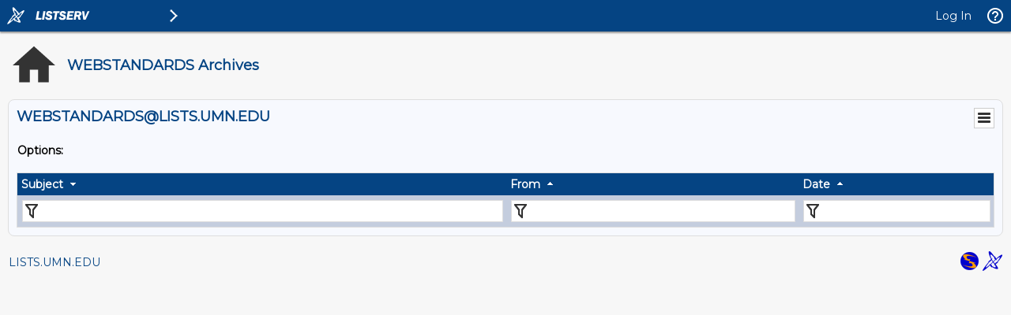

--- FILE ---
content_type: text/html; charset=utf-8
request_url: https://lists.umn.edu/cgi-bin/wa?A1=ind0912&L=WEBSTANDARDS&O=D&D=1&TOC=&S=
body_size: 76063
content:
<!DOCTYPE html>
<html lang="en">
<head>
<meta charset="UTF-8">
<meta http-equiv="X-UA-Compatible" content="IE=edge">
<meta name="viewport" content="width=device-width, initial-scale=1">
<meta name="title" content="LISTSERV - WEBSTANDARDS Archives - LISTS.UMN.EDU">
<meta name="theme-color" content="#054483" />
<title>LISTSERV - WEBSTANDARDS Archives - LISTS.UMN.EDU</title>
<link rel="manifest" href="/cgi-bin/wa?SHOWTPL=MANIFEST&L=WEBSTANDARDS">
<link href="https://fonts.googleapis.com/css?family=Montserrat" rel="stylesheet">
<style type="text/css">

/* LAYOUT COMPONENTS */

body                                           { min-width: 300px; background-color: #F7F7F7; font-family: 'Montserrat', sans-serif; font-size: 14px; color: #000000; text-size-adjust: 100%; -ms-text-size-adjust: 100%; -moz-text-size-adjust: 100%; -webkit-text-size-adjust: 100%; }
#background                                    { width: 100%; height: 100%; position: fixed; top: 0px; left: 0px; background-color: #F7F7F7; z-index: -1; }
#splash                                        { width: 100%; height: 100%; position: fixed; top: 0px; left: 0px; background-color: #F7F7F7; background-image: none; background-size: cover; background-position: right top; background-repeat: no-repeat; opacity: 1.0; z-index: -1; }
#header-wrap                                   { width: 100%; min-width: 320px; position: fixed; top: 0px; left: 0px; z-index: 40; }
#header                                        { margin: 0px; }
#content-wrap                                  { width: 100%; min-width: 300px; height: auto; position: absolute; top: 40px; left: 0px; overflow: visible; z-index: 10; }
#content                                       { margin: 10px; }
#helpscreen-wrap                               { width: 100%; min-width: 300px; height: auto; position: absolute; top: 0px; left: 0px; overflow: visible; z-index: 10; }
#helpscreen                                    { margin: 10px; }
#flexbox-wrap                                  { width: 100%; height: 100%; position: absolute; top: 0px; left: 0px; display: flex; justify-content: center; align-items: center; }
#flexbox                                       { width: 340px; height: auto; padding: 20px; background-color: #FFFFFF; box-shadow: 0px 0px 2px #BBBBBB; }

@media screen and (max-width: 767px) {
body                                           { font-size: 14px; }
}

/* NAVIGATION BAR */

#navbar                                        { width: 100%; min-width: 320px; height: 40px; position: fixed; margin: 0px; padding: 0px; background-color: #054483; box-shadow: 0px 2px 2px #999999; z-index: 50; }
#navbar-left                                   { height: 40px; margin: 0px; padding: 0px; display: table; float: left; }
#navbar-left .logo                             { margin: 0px; padding: 0px; display: table-cell; vertical-align: middle; position: relative; cursor: pointer; }
#navbar-left .listserv                         { margin: 0px; padding: 0px 0px 0px 0px; display: table-cell; vertical-align: middle; position: relative; cursor: pointer; }
#navbar-left .listserv img                     { max-width: 200px; }
#navbar-left .subnav                           { margin: 0px; padding: 0px; display: table-cell; vertical-align: middle; position: relative; cursor: pointer; }
#navbar-left .title                            { margin: 0px; padding: 0px 10px 0px 10px; display: table-cell; vertical-align: middle; position: relative; font-family: 'Montserrat', sans-serif; font-size: 14px; font-weight: bold; color: #FFFFFF; }
#navbar-right                                  { height: 40px; margin: 0px; padding: 0px; display: table; float: right; }
#navbar-right .email                           { margin: 0px; padding: 0px 10px 0px 10px; display: table-cell; vertical-align: middle; position: relative; cursor: pointer; font-family: 'Montserrat', sans-serif; font-size: 14px; color: #FFFFFF; }
#navbar-right .email a                         { color: #FFFFFF; text-decoration: none; }
#navbar-right .toc                             { margin: 0px; padding: 0px 10px 0px 10px; display: table-cell; vertical-align: middle; position: relative; cursor: pointer; font-family: 'Montserrat', sans-serif; font-size: 14px; color: #FFFFFF; }
#navbar-right .toc a                           { color: #FFFFFF; text-decoration: none; }
#navbar-right .toc a:hover                     { text-decoration: underline; }
#navbar-right .help                            { margin: 0px; padding: 0px; display: table-cell; vertical-align: middle; position: relative; cursor: pointer; }
#navbar-right .profile                         { margin: 0px; padding: 0px; display: none; vertical-align: middle; position: relative; cursor: pointer; }

@media screen and (max-width: 767px) {
#navbar-right .email                           { font-size: 14px; display: none; }
#navbar-right .profile                         { display: table-cell; }
}

/* SIDE NAVIGATION */

#subnav-wrap                                   { width: auto; min-width: 240px; height: 100%; position: absolute; top: 0px; left: 0px; margin: 0px; padding: 0px; display: none; background-color: #FFFFFF; box-shadow: 0px 3px 3px #999999; z-index: 30; }
#subnav .spacer                                { width: auto; height: 40px; }
#subnav .category                              { width: 4px; height: 38px; background-color: #054483; float: left; }
#subnav .icon                                  { padding: 8px 12px 8px 6px; float: left; }
#subnav .categoryitem                          { background-color: #EEEEEE; width: auto; height: 38px; overflow: hidden; cursor: pointer; }
#subnav .categoryitem:hover                    { background-color: #EEEEEE; }
#subnav .itemlink                              { font-family: 'Montserrat', sans-serif; font-size: 14px; color: #054483; line-height: 38px; float: left; }
#subnav .itemlink a                            { color: #054483; text-decoration: none; }
#subnav .subicon                               { padding: 8px 12px 8px 10px; float: left; }
#subnav .subitem                               { width: auto; height: 38px; overflow: hidden; cursor: pointer; }
#subnav .subitem:hover                         { background-color: #EEEEEE; }
#subnav .subitemlink                           { font-family: 'Montserrat', sans-serif; font-size: 14px; color: #054483; line-height: 38px; float: left; }
#subnav .subitemlink a                         { color: #054483; text-decoration: none; }
#subnav .border-top                            { border-top: 1px solid #DEDEDE; }
#subnav .border-bottom                         { border-bottom: 1px solid #DEDEDE; }
#subnav #admin-arrow                           { font-family: 'Montserrat', sans-serif; font-size: 24px; color: #054483; line-height: 38px; padding: 0px 10px 0px 10px; float: right; }
#subnav #owner-arrow                           { font-family: 'Montserrat', sans-serif; font-size: 24px; color: #054483; line-height: 38px; padding: 0px 10px 0px 10px; float: right; }
#subnav #maestro-arrow                         { font-family: 'Montserrat', sans-serif; font-size: 24px; color: #054483; line-height: 38px; padding: 0px 10px 0px 10px; float: right; }
#subnav #archive-arrow                         { font-family: 'Montserrat', sans-serif; font-size: 24px; color: #054483; line-height: 38px; padding: 0px 10px 0px 10px; float: right; }

@media screen and (max-width: 767px) {
#subnav .itemlink                              { font-size: 14px; }
#subnav .subitemlink                           { font-size: 14px; }
}

/* PERSONAL PROFILE */

#profile                                       { width: 298px; position: absolute; top: 60px; right: 70px; background-color: #FFFFFF; border: 1px solid #CCCCCC; display: none; }
#profile .arrow                                { width: 17px; height: 9px; position: absolute; top: -9px; right: 40px; background-image: url('/archives/images/material_menu_arrow_17x9.png'); background-repeat: no-repeat; }
#profile .profile                              { width: 100%; margin: 0px; padding: 10px; border-spacing: 2px; }
#profile .loggedin                             { width: 273px; white-space: nowrap; overflow: hidden; text-overflow: ellipsis; }
#profile .entry                                { width: 195px; white-space: nowrap; overflow: hidden; text-overflow: ellipsis; }
.avatar                                        { width: 64px; height: 64px; border: 1px solid #CCCCCC; }

@media screen and (max-width: 767px) {
#profile                                       { width: 298px; right: 10px; }
}

/* BODY COMPONENTS */

#pagetitle                                     { width: 100%; min-width: 300px; clear: both; }
.pagetitle                                     { width: 100%; margin: 10px 0px 10px 0px; padding: 0px; border-spacing: 0px; }
#listselector                                  { width: 100%; min-width: 300px; clear: both; }
.listselector                                  { width: 100%; margin: 0px 0px 20px 0px; padding: 0px; border-spacing: 10px; background-color: #F0F0F0; border: 1px solid #DEDEDE; border-radius: 8px 8px 8px 8px; }
.listaddress                                   { width: 100%; white-space: nowrap; overflow: hidden; text-overflow: ellipsis; }
#status                                        { width: 100%; min-width: 300px; clear: both; }
.status                                        { width: 100%; margin: 10px 5px 20px 5px; padding: 0px; border-spacing: 2px; }
#options                                       { width: 100%; min-width: 300px; clear: both; }
.options                                       { width: 100%; margin: 10px 5px 20px 5px; padding: 0px; border-spacing: 2px; }
.options-compact                               { margin: 10px 5px 20px 5px; padding: 0px; border-spacing: 2px; }
#tabs                                          { width: 100%; min-width: 300px; clear: both; }
.tabs                                          { width: 100%; margin: 0px; padding: 0px; border-spacing: 0px; }
.tabs-active                                   { width: auto; min-width: 140px; margin: 0px 4px 20px 0px; padding: 6px 0px 8px 0px; background-color: #054483; border: 1px solid #DEDEDE; border-radius: 8px 8px 8px 8px; text-align: center; white-space: nowrap; float: left; }
.tabs-active .text                             { margin: 0px; padding: 0px; color: #FFFFFF; }
.tabs-active .text a                           { color: #FFFFFF; text-decoration: none; }
.tabs-inactive                                 { width: auto; min-width: 140px; margin: 0px 4px 20px 0px; padding: 6px 0px 8px 0px; background-color: #FFFFFF; border: 1px solid #DEDEDE; border-radius: 8px 8px 8px 8px; text-align: center; white-space: nowrap; float: left; }
.tabs-inactive .text                           { margin: 0px; padding: 0px; color: #054483; }
.tabs-inactive .text a                         { color: #054483; text-decoration: none; }
#steps                                         { width: 100%; min-width: 300px; clear: both; }
.steps                                         { width: auto; margin: 0px; padding: 0px; border-spacing: 0px; border: 1px solid #DEDEDE }
.steps-active                                  { width: auto; min-width: 95px; margin: 0px; padding: 6px 0px 8px 0px; background-color: #054483; text-align: center; white-space: nowrap; float: left; }
.steps-active .text                            { margin: 0px; padding: 0px; color: #FFFFFF; }
.steps-active .text a                          { color: #FFFFFF; text-decoration: none; }
.steps-active .disabled                        { margin: 0px; padding: 0px; color: #999999; cursor: not-allowed; }
.steps-inactive                                { width: auto; min-width: 95px; margin: 0px; padding: 6px 0px 8px 0px; background-color: #FFFFFF; text-align: center; white-space: nowrap; float: left; }
.steps-inactive .text                          { margin: 0px; padding: 0px; color: #054483; }
.steps-inactive .text a                        { color: #054483; text-decoration: none; }
.steps-inactive .disabled                      { margin: 0px; padding: 0px; color: #999999; cursor: not-allowed; }
#steps-buttons                                 { width: 100%; min-width: 300px; clear: both; }
.steps-buttons                                 { width: 100%; margin: 0px; padding: 0px; border-spacing: 0px; }
#navtrigger                                    { position: relative; float: right; clear: both; z-index: 70; }
.navtrigger                                    { margin: 0px; padding: 0px; border-spacing: 0px; background-color: #FFFFFF; border: 1px solid #CCCCCC; }
#navopts                                       { width: 275px; position: absolute; display: none; background-color: #FFFFFF; border: 1px solid #CCCCCC; overflow: hidden; z-index: 60; }
.navopts                                       { width: 100%; margin: 0px; padding: 10px; border-spacing: 2px; }
#output                                        { width: 100%; min-width: 300px; clear: both; }
.output                                        { width: 100%; margin: 0px; padding: 0px; border-spacing: 0px; background-color: #F7F9FE; border: 1px solid #DEDEDE; border-radius: 8px 8px 8px 8px; }
.output-blank                                  { width: 100%; margin: 0px; padding: 0px; border-spacing: 0px; border: 0px; }
.output-section-full                           { width: 100%; margin: 0px; padding: 10px; border-spacing: 0px; background-color: #FFFFFF; border: 1px solid #DEDEDE; border-radius: 8px 8px 8px 8px; vertical-align: top; }
.output-section-left                           { width: 50%; margin: 0px; padding: 0px; border-spacing: 0px; background-color: #FFFFFF; border: 1px solid #DEDEDE; border-radius: 8px 8px 8px 8px; vertical-align: top; }
.output-section-right                          { width: 50%; margin: 0px; padding: 0px; border-spacing: 0px; background-color: #FFFFFF; border: 1px solid #DEDEDE; border-radius: 8px 8px 8px 8px; vertical-align: top; }
.output-section-content                        { padding: 10px; }
#box                                           { width: 100%; min-width: 300px; clear: both; }
.box                                           { width: 619px; margin: 0px; padding: 0px; border-spacing: 0px; }
.boxinner                                      { width: 100%; margin: 0px; padding: 0px; border-spacing: 0px; }
.boxtop                                        { margin: 0px; padding: 8px; border-spacing: 0px; background-color: #054483; border: 1px solid #DEDEDE; }
.boxback                                       { margin: 0px; padding: 10px; border-spacing: 0px; background-color: #F7F9FE; border-right: 1px solid #DEDEDE; border-left: 1px solid #DEDEDE; border-bottom: 1px solid #DEDEDE; }
#output-help                                   { width: 100%; max-width: 1000px; min-width: 340px; margin-left: auto; margin-right: auto; clear: both; }
.output-help                                   { width: 100%; margin: 0px; padding: 10px; background-color: #FFFFFF;; box-shadow: 0px 0px 2px #BBBBBB; }
#trailer                                       { width: 100%; min-width: 300px; clear: both; }
.trailer                                       { width: 100%; margin: 0px; padding: 0px; border-spacing: 0px; }
#loading                                       { width: 100%; height: 100%; position: fixed; top: 0px; left: 0px; background: #666666; opacity: 0.5; filter: Alpha(Opacity=50); display: none; overflow: auto; z-index: 80; }
#spinner                                       { position: fixed; top: 40%; left: 50%; margin-left: -50px; margin-top: -50px; z-index: 90; }
#listdesc                                      { position: absolute; z-index: 20; }
#selector ul                                   { width: 100%; height: 300px; margin: 0px; padding: 2px; border-spacing: 0px; background-color: #FFFFFF; border: 1px solid #DEDEDE; overflow-y: scroll; text-align: left; }
#selector li                                   { margin: 0px; padding: 1px; background-color: #FFFFFF; cursor: pointer; list-style: none; }

@media screen and (max-width: 991px) {
.output-section-left                           { width: 100%; margin-bottom: 10px; }
.output-section-right                          { width: 100%; }
}

@media screen and (max-width: 767px) {
.listaddress                                   { width: 540px; white-space: nowrap; overflow: hidden; text-overflow: ellipsis; }
}

@media screen and (max-width: 639px) {
.listaddress                                   { width: 380px; white-space: nowrap; overflow: hidden; text-overflow: ellipsis; }
.steps-active                                  { width: 100%; }
.steps-inactive                                { width: 100%; }
.box                                           { width: 100%; }
}

@media screen and (max-width: 479px) {
.listaddress                                   { width: 240px; white-space: nowrap; overflow: hidden; text-overflow: ellipsis; }
.tabs-active                                   { margin: 0px 1px 20px 0px; width: 49%; }
.tabs-inactive                                 { margin: 0px 1px 20px 0px; width: 49%; }
}

/* CONTENT */

a                                              { color: #054483; text-decoration: none; }
a:hover                                        { text-decoration: underline; }
th                                             { font-size: 14px; font-weight: normal; color: #FFFFFF; margin: 0px; text-align: left; }
th a                                           { color: #FFFFFF; text-decoration: none; }
th a:hover                                     { text-decoration: underline; }
h1                                             { font-size: 18px; font-weight: bold; color: #054483; margin: 0px; }
h2                                             { font-size: 18px; font-weight: bold; color: #054483; margin: 0px; }
h3                                             { font-size: 18px; font-weight: bold; color: #054483; margin: 0px; }
h4                                             { font-size: 14px; font-weight: bold; color: #FFFFFF; margin: 0px; }
h4 a                                           { color: #FFFFFF; text-decoration: none; }
h4 a:hover                                     { text-decoration: underline; }
h5                                             { font-size: 14px; font-weight: bold; color: #000000; margin: 0px; }
h6                                             { font-size: 14px; font-weight: bold; color: #000000; margin: 0px; }
tt                                             { font-size: 14px; font-weight: normal; color: #000000; margin: 0px; }
li                                             { color: #000000; list-style: square outside none; }
hr                                             { width: 100%; height: 1px; color: #999999; border-style: dotted; border-color: #999999; border-width: 1px 0px 0px 0px; padding-top: 1px; padding-bottom: 1px; }
pre                                            { font-size: 14px; white-space: pre-wrap; white-space: -moz-pre-wrap !important; white-space: -pre-wrap; white-space: -o-pre-wrap; word-wrap: break-word; _white-space: normal; }
pre.prop                                       { font-family: 'Montserrat', sans-serif; color: #000000; }
pre.prop a                                     { color: #054483; text-decoration: none; }
pre.prop a:hover                               { text-decoration: underline; }
pre.prop a:visited                             { color: #663399; text-decoration: none; }
pre.mono                                       { font-family: 'Courier New', Courier, monospace; color: #000000; }
pre.mono a                                     { color: #054483; text-decoration: none; }
pre.mono a:hover                               { text-decoration: underline; }
pre.mono a:visited                             { color: #663399; text-decoration: none; }
.archive a:visited                             { color: #663399; text-decoration: none; }
.grey                                          { color: #999999; margin: 0px; }
.error, .SPF_red, .SPF_error                   { color: #CC3333; margin: 0px; }
.orange, .SPF_orange                           { color: #FF9933; margin: 0px; }
.green, .SPF_green                             { color: #009900; margin: 0px; }
.message, .SPF_match, .SPF_comment             { color: #3333FF; margin: 0px; }
.highlight                                     { background-color: #FFFF33; }
.subindent                                     { margin-left: 25px; }
.superindent                                   { margin-left: 50px; }
.colorscheme                                   { width: 27px; height: 27px; border: 1px solid #000000; margin: 3px 1px 0px 1px; cursor: pointer; display: inline-block; }
.colorpatch                                    { width: 27px; height: 27px; border: 1px solid #000000; margin: 1px 0px 0px 5px; position: absolute; }
.menupos-right                                 { position: relative; top: -5px; right: -5px; }
.menupos-left                                  { position: relative; top: -5px; left: -5px; }

@media screen and (max-width: 767px) {
h1, h2, h3                                     { font-size: 16px; }
h4, h5, h6, pre                                { font-size: 14px; }
}

/* FORM COMPONENTS */

input, select, textarea                        { font-family: 'Montserrat', sans-serif; font-size: 14px; color: #000000; }
input[readonly]                                { background-color: #EEEEEE; cursor: not-allowed; }
input[type="submit"]                           { min-width: 80px; margin: 2px; padding: 4px 10px 4px 10px; background-color: #FEFEFE; border: 1px solid #DEDEDE; transition: all 0.30s ease-in-out; outline: none; box-sizing: border-box; }
input[type="submit"]:hover                     { background-color: #FAFAFA; box-shadow: 0px 0px 2px 0px #054483; border: 1px solid #054483; }
input[type="submit"]:focus                     { background-color: #FAFAFA; box-shadow: 0px 0px 2px 0px #054483; border: 1px solid #054483; }
input[type="submit"]:disabled                  { background-color: #EEEEEE; border: 1px solid #DEDEDE; cursor: not-allowed; }
#flexbox input[type="submit"]                  { font-family: 'Montserrat', sans-serif; font-size: 14px; background-color: #054483; color: #FFFFFF; font-weight: bold; padding: 7px 15px 7px 15px; border: none; border-radius: 2px; transition: all 0.30s ease-in-out; outline: none; box-sizing: border-box; box-shadow: 0 2px 2px 0 rgba(0,0,0,0.14), 0 1px 5px 0 rgba(0,0,0,0.12), 0 3px 1px -2px rgba(0,0,0,0.2); cursor: pointer; text-transform: uppercase; min-width: 125px; }
#flexbox input[type="submit"]:hover            { font-family: 'Montserrat', sans-serif; font-size: 14px; background-color: #054483; color: #FFFFFF; font-weight: bold; padding: 7px 15px 7px 15px; border: none; border-radius: 2px; transition: all 0.30s ease-in-out; outline: none; box-sizing: border-box; box-shadow: 0 2px 2px 0 rgba(0,0,0,0.14), 0 1px 5px 0 rgba(0,0,0,0.12), 0 3px 1px -2px rgba(0,0,0,0.2); cursor: pointer; text-transform: uppercase; }
#flexbox input[type="submit"]:focus            { font-family: 'Montserrat', sans-serif; font-size: 14px; background-color: #054483; color: #FFFFFF; font-weight: bold; padding: 7px 15px 7px 15px; border: none; border-radius: 2px; transition: all 0.30s ease-in-out; outline: none; box-sizing: border-box; box-shadow: 0 2px 2px 0 rgba(0,0,0,0.14), 0 1px 5px 0 rgba(0,0,0,0.12), 0 3px 1px -2px rgba(0,0,0,0.2); cursor: pointer; text-transform: uppercase; }
#flexbox input[type="submit"]:disabled         { background-color: #CCCCCC; cursor: not-allowed; }
input[type="button"]                           { min-width: 80px; margin: 2px; padding: 4px 10px 4px 10px; background-color: #FEFEFE; border: 1px solid #DEDEDE; transition: all 0.30s ease-in-out; outline: none; box-sizing: border-box; }
input[type="button"]:hover                     { background-color: #FAFAFA; box-shadow: 0px 0px 2px 0px #054483; border: 1px solid #054483; }
input[type="button"]:focus                     { background-color: #FAFAFA; box-shadow: 0px 0px 2px 0px #054483; border: 1px solid #054483; }
input[type="button"]:disabled                  { background-color: #EEEEEE; border: 1px solid #DEDEDE; cursor: not-allowed; }
input[type="checkbox"]                         { background-color: #FFFFFF; border: 1px solid #DEDEDE; padding: 2px 4px 2px 4px; transition: all 0.30s ease-in-out; outline: none; border-box; box-sizing: border-box; }
input[type="checkbox"]:focus                   { box-shadow: 0px 0px 2px 0px #054483; border: 1px solid #054483; }
input[type="radio"]                            { background-color: #FFFFFF; border: 1px solid #DEDEDE; padding: 2px 4px 2px 4px; transition: all 0.30s ease-in-out; outline: none; box-sizing: border-box; }
input[type="radio"]:focus                      { box-shadow: 0px 0px 2px 0px #054483; border: 1px solid #054483; }
input[type="text"]                             { width: 310px; margin: 1px; padding: 4px 4px 4px 4px; background-color: #FFFFFF; border: 1px solid #DEDEDE; transition: all 0.30s ease-in-out; outline: none; box-sizing: border-box; }
input[type="text"]:focus                       { box-shadow: 0px 0px 2px 0px #054483; border: 1px solid #054483; }
input[type="text"]:disabled                    { background-color: #EEEEEE; cursor: not-allowed; }
input[type="text"].listsel                     { width: 100%; }
input[type="text"].profile                     { width: 100%; }
input[type="text"].quarter                     { width: 270px; }
input[type="text"].format                      { width: 220px; }
input[type="text"].t2                          { width: 160px; }
input[type="text"].half                        { width: 152px; }
input[type="text"].t2color                     { width: 125px; }
input[type="text"].period                      { width: 50px; }
input[type="text"].filter                      { width: 100%; background-image: url("/archives/images/material_archive_filter_22x22.png"); background-repeat: no-repeat; background-position: right; padding-right: 25px; }
input[type="text"].user                        { width: 100%; background-image: url("/archives/images/material_archive_user_22x22.png"); background-repeat: no-repeat; background-position: right; padding-right: 25px; }
input[type="text"].items                       { width: 100%; background-image: url("/archives/images/material_archive_items_22x22.png"); background-repeat: no-repeat; background-position: right; padding-right: 25px; }
input[type="text"].search                      { width: 100px; background-image: url("/archives/images/material_archive_search_22x22.png"); background-repeat: no-repeat; background-position: right; padding-right: 25px; }
input[type="text"].lists                       { width: 100px; background-image: url("/archives/images/material_archive_items_22x22.png"); background-repeat: no-repeat; background-position: right; padding-right: 25px; }
input[type="text"].blank                       { background-color: #FFFFFF; background-image: none; padding-right: 25px; }
input[type="password"]                         { width: 310px; margin: 1px; padding: 4px 4px 4px 4px; background-color: #FFFFFF; border: 1px solid #DEDEDE; transition: all 0.30s ease-in-out; outline: none; box-sizing: border-box; }
input[type="password"]:focus                   { box-shadow: 0px 0px 2px 0px #054483; border: 1px solid #054483; }
input[type="password"]:disabled                { background-color: #EEEEEE; cursor: not-allowed; }
input[type="file"]                             { width: 310px; margin: 1px; padding: 4px 4px 4px 4px; background-color: #FFFFFF; border: 1px solid #DEDEDE; transition: all 0.30s ease-in-out; outline: none; box-sizing: border-box; }
input[type="file"]:focus                       { box-shadow: 0px 0px 2px 0px #054483; border: 1px solid #054483; }
input[type="file"]:disabled                    { background-color: #EEEEEE; cursor: not-allowed; }
input[type="file"].profile                     { width: 100%; }
input[type="search"]                           { width: 100%; margin: 1px; padding: 4px 4px 4px 4px; background-color: #FFFFFF; border: 1px solid #DEDEDE; transition: all 0.30s ease-in-out; outline: none; box-sizing: border-box; }
input[type="search"]:focus                     { box-shadow: 0px 0px 2px 0px #054483; border: 1px solid #054483; }
input[type="search"]:disabled                  { background-color: #EEEEEE; cursor: not-allowed; }
select                                         { width: 310px; margin: 1px; padding: 3px 4px 3px 4px; background-color: #FFFFFF; border: 1px solid #DEDEDE; transition: all 0.30s ease-in-out; outline: none; box-sizing: border-box; }
select:focus                                   { box-shadow: 0px 0px 2px 0px #054483; border: 1px solid #054483; }
select:disabled                                { background-color: #EEEEEE; cursor: not-allowed; }
select.listsel                                 { width: 100%; }
select.profile                                 { width: 100%; }
select.period                                  { width: 200px; }
select.shortperiod                             { width: 105px; }
select.format                                  { width: 220px; }
select.t2                                      { width: 160px; }
select.lists                                   { width: 100px; }
select.opt                                     { width: 50px; }
select.opts                                    { width: 75px; }
textarea                                       { width: 100%; margin: 0px; padding: 4px 4px 4px 4px; background-color: #FFFFFF; border: 1px solid #DEDEDE; transition: all 0.30s ease-in-out; outline: none; box-sizing: border-box; }
textarea:focus                                 { box-shadow: 0px 0px 2px 0px #054483; border: 1px solid #054483; }
textarea:disabled                              { background-color: #EEEEEE; cursor: not-allowed; }
textarea.short                                 { width: 310px; }
iframe                                         { width: 100%; height: auto; margin: 0px; padding: 0px; border: 1px solid #DEDEDE; background-color: #FFFFFF; display: block; }
::-webkit-scrollbar                            { height: 15px; width: 15px; }
::-webkit-scrollbar-track                      { background-color: #F1F1F1; }
::-webkit-scrollbar-thumb                      { background-color: #C1C1C1; }

@media screen and (max-width: 767px) {
input, select, textarea                        { font-size: 14px }
}

@media screen and (max-width: 359px) {
input[type="text"]                             { width: 260px; }
input[type="text"].quarter                     { width: 225px; }
input[type="text"].format                      { width: 185px; }
input[type="text"].half                        { width: 127px; }
input[type="password"]                         { width: 260px; }
input[type="file"]                             { width: 260px; }
select                                         { width: 260px; }
select.format                                  { width: 185px; }
textarea.short                                 { width: 260px; }
}

/* TABLES AND REPORTS */

#table-wrap                                    { width: 100%; min-width: 100%; height: auto; margin: 0px; padding: 0px; overflow-x: scroll; }
#canvas-wrap                                   { width: 100%; height: 500px; margin: 0px; padding: 20px 0px 20px 0px; background-color: #FFFFFF; }
#canvas                                        { width: 100%; height: 500px; margin: 0px; padding: 0px; background-color: #FFFFFF; }
.chartjs-hidden-iframe                         { background-color: transparent; }
tr.emphasizedcell                              { margin: 0px; padding: 5px; border-spacing: 0px; background-color: #054483; }
th.emphasizedcell                              { margin: 0px; padding: 5px; border-spacing: 0px; background-color: #054483; color: #FFFFFF; }
td.emphasizedcell                              { margin: 0px; padding: 5px; border-spacing: 0px; background-color: #054483; color: #FFFFFF; }
.normalgroup                                   { margin: 0px; padding: 5px; border-spacing: 0px; background-color: #FFFFFF; }
.emphasizedgroup                               { margin: 0px; padding: 5px; border-spacing: 0px; background-color: #F7F9FE; }
.headergroup                                   { margin: 0px; padding: 5px; border-spacing: 0px; background-color: #C4CDDE; }
.nogroup                                       { margin: 0px; padding: 5px; border-spacing: 0px; }
.listgroup                                     { margin: 0px; padding: 2px 5px 2px 0px; border-spacing: 0px; }
.tablesorter th                                { margin: 0px; padding: 5px; border-spacing: 0px; background-color: #054483; }
.tablesorter thead td                          { margin: 0px; padding: 5px; border-spacing: 0px; background-color: #054483; }
.tablesorter .header                           { background-image: url('/archives/images/material_menu_sort_both_17x11.png'); background-repeat: no-repeat; background-position: center right; cursor: pointer; padding-right: 25px; }
.tablesorter .tablesorter-header               { background-image: url('/archives/images/material_menu_sort_both_17x11.png'); background-repeat: no-repeat; background-position: center right; cursor: pointer; padding-right: 25px; }
.tablesorter thead .headerSortUp               { background-image: url('/archives/images/material_menu_sort_up_17x11.png'); }
.tablesorter thead .tablesorter-headerAsc      { background-image: url('/archives/images/material_menu_sort_up_17x11.png'); }
.tablesorter thead .tablesorter-headerSortUp   { background-image: url('/archives/images/material_menu_sort_up_17x11.png'); }
.tablesorter thead .headerSortDown             { background-image: url('/archives/images/material_menu_sort_down_17x11.png'); }
.tablesorter thead .tablesorter-headerDesc     { background-image: url('/archives/images/material_menu_sort_down_17x11.png'); }
.tablesorter thead .tablesorter-headerSortDown { background-image: url('/archives/images/material_menu_sort_down_17x11.png'); }
.tablesorter thead .sorter-false               { background-image: none !important; cursor: auto !important; }
.tablesorter tr.odd>td                         { margin: 0px; padding: 5px; border-spacing: 0px; background-color: #FFFFFF; }
.tablesorter tr.even>td                        { margin: 0px; padding: 5px; border-spacing: 0px; background-color: #F7F9FE; }
.tablesorter .tablesorter-filter-row td        { margin: 0px; padding: 5px; border-spacing: 0px; background-color: #C4CDDE; }
.tablesorter input.tablesorter-filter          { width: 100%; background-image: url("/archives/images/material_archive_filter_22x22.png"); background-repeat: no-repeat; background-position: left; padding-left: 25px; }
.tablesorter .filtered                         { display: none; }

@media screen and (max-width: 767px) {
.tablesorter .tablesorter-filter-row td        { display: block; }
}

/* PRINTING */

@media print {
body                                           { -webkit-print-color-adjust: exact; }
#background                                    { background-color: #FFFFFF !important; }
#header-wrap                                   { display: none !important; }
#subnav-wrap                                   { display: none !important; }
#content-wrap                                  { width: 100% !important; top: 1px !important; left: 1px !important; }
#navbar                                        { display: none !important; }
#profile                                       { display: none !important; }
#navopts                                       { display: none !important; }
#listdesc                                      { display: none !important; }
#trailer                                       { display: none !important; }
.noprint                                       { display: none !important; }
}

/* MISCELLANEOUS HELPERS */

.nowrap{white-space:nowrap}.forcewrap{width:260px;min-width:100%;overflow-wrap:break-word;word-wrap:break-word;-ms-word-break:break-word;word-break:break-word}.noselect{-webkit-touch-callout:none;-webkit-user-select:none;-khtml-user-select:none;-moz-user-select:none;-ms-user-select:none;user-select:none;-webkit-tap-highlight-color:transparent}.pointer{cursor:pointer}.not-allowed{cursor:not-allowed}.left{text-align:left}.center{text-align:center}.right{text-align:right}.top{vertical-align:top}.middle{vertical-align:middle}.bottom{vertical-align:bottom}.table-center{margin-left:auto;margin-right:auto}.border{border:1px solid #DEDEDE}.border-top{border-top:1px solid #DEDEDE}.border-right{border-right:1px solid #DEDEDE}.border-bottom{border-bottom:1px solid #DEDEDE}.border-left{border-left:1px solid #DEDEDE}.line-height{line-height:22px}.nopadding{margin:0;padding:0;border-spacing:0}.pad-content{width:100%;margin:0;padding:0;border-spacing:8px}.pad-left{padding-left:5px}.pad-right{padding-right:5px}.pad-top{padding-top:3px}.pad-bottom{padding-bottom:10px}.pad-icon{padding:1px 10px 1px 1px}.block{display:block!important}.none{display:none!important}.float-left{float:left}.float-right{float:right}.width-100{width:100%}.width-95{width:95%}.width-90{width:90%}.width-85{width:85%}.width-80{width:80%}.width-75{width:75%}.width-70{width:70%}.width-65{width:65%}.width-60{width:60%}.width-55{width:55%}.width-50{width:50%}.width-45{width:45%}.width-40{width:40%}.width-35{width:35%}.width-30{width:30%}.width-25{width:25%}.width-20{width:20%}.width-15{width:15%}.width-10{width:10%}.width-5{width:5%}.width-1{width:1%}
.show-l,.show-m,.show-s,.show-xs{display:none}

@media screen and (max-width:991px){.hide-l{display:none}.show-l{display:inline-block}.break-l{display:block}.head-l{width:auto!important;display:block;text-align:left!important}.row-l{width:inherit;display:block;text-align:left!important}.bold-l{font-weight:bold}}

@media screen and (max-width:767px){.hide-m{display:none}.show-m{display:inline-block}.break-m{display:block}.head-m{width:auto!important;display:block;text-align:left!important}.row-m{width:inherit;display:block;text-align:left!important}.bold-m{font-weight:bold}}

@media screen and (max-width:639px){.hide-s{display:none}.show-s{display:inline-block}.break-s{display:block}.head-s{width:auto!important;display:block;text-align:left!important}.row-s{width:inherit;display:block;text-align:left!important}.bold-s{font-weight:bold}}

@media screen and (max-width:479px){.hide-xs{display:none}.show-xs{display:inline-block}.break-xs{display:block}.head-xs{width:auto!important;display:block;text-align:left!important}.row-xs{width:inherit;display:block;text-align:left!important}.bold-xs{font-weight:bold}.reduce{width:48px;height:48px}}

</style>

<link href="/archives/js/jquery-ui-1.13.2/jquery-ui.custom.css" rel="stylesheet">

<style type="text/css">

/* JQUERY-UI OVERRIDES */

.ui-widget { font-family: 'Montserrat', sans-serif; font-size: 14px; color: #000000; padding: 0px; box-shadow: 0 0 6px rgba(0,0,0,0.5); }
.ui-widget-header { background-color: #054483; color: #FFFFFF; border: 0px; }
.ui-widget-content a { color: #054483; }
.ui-widget input[type="text"] { font-family: 'Montserrat', sans-serif; font-size: 14px; color: #000000; margin: 1px; padding: 6px 6px 6px 6px; background-color: #FFFFFF; border: 1px solid #DEDEDE; transition: all 0.30s ease-in-out; outline: none; box-sizing: border-box; }
.ui-widget input[type="text"]:focus { box-shadow: 0px 0px 2px 0px #054483; border: 1px solid #054483; }
.ui-widget select { font-family: 'Montserrat', sans-serif; font-size: 14px; color: #000000; margin: 1px; padding: 6px 6px 6px 6px; background-color: #FFFFFF; border: 1px solid #DEDEDE; transition: all 0.30s ease-in-out; outline: none; box-sizing: border-box; }
.ui-widget select:focus { box-shadow: 0px 0px 2px 0px #054483; border: 1px solid #054483; }
.ui-widget textarea { font-family: 'Montserrat', sans-serif; font-size: 14px; color: #000000; margin: 1px; padding: 6px 6px 6px 6px; background-color: #FFFFFF; border: 1px solid #DEDEDE; transition: all 0.30s ease-in-out; outline: none; box-sizing: border-box; }
.ui-widget textarea:focus { box-shadow: 0px 0px 2px 0px #054483; border: 1px solid #054483; }
.ui-widget button, .ui-widget input[type="button"], .ui-widget input[type="submit"], ui-button { font-family: 'Montserrat', sans-serif; font-size: 14px; background-color: #054483; color: #FFFFFF; font-weight: bold; padding: 7px 28px 7px 28px; border: none; border-radius: 2px; transition: all 0.30s ease-in-out; outline: none; box-sizing: border-box; box-shadow: 0 2px 2px 0 rgba(0,0,0,0.14), 0 1px 5px 0 rgba(0,0,0,0.12), 0 3px 1px -2px rgba(0,0,0,0.2); cursor: pointer; text-transform: uppercase; }
.ui-widget button:hover, .ui-widget input[type="button"]:hover, .ui-widget input[type="submit"]:hover, ui-button:hover{ font-family: 'Montserrat', sans-serif; font-size: 14px; background-color: #054483; color: #FFFFFF; font-weight: bold; }
.ui-widget button:focus, .ui-widget input[type="button"]:focus, .ui-widget input[type="submit"]:focus, ui-button:focus{ font-family: 'Montserrat', sans-serif; font-size: 14px; background-color: #054483; color: #FFFFFF; font-weight: bold; }
.ui-widget button:active, .ui-widget input[type="button"]:active, .ui-widget input[type="submit"]:active, ui-button:active { font-family: 'Montserrat', sans-serif; font-size: 14px; background-color: #054483; color: #FFFFFF; font-weight: bold; }
.ui-icon-closethick { background-image: url('/archives/images/material_menu_close_16x16.png') !important; background-position-x: 0px !important; background-position-y: 0px !important; }
.ui-dialog-titlebar-close { border: none !important; background: none !important; box-shadow: none !important; }
.ui-dialog-titlebar-close:hover { background: none !important; }
.ui-dialog-titlebar-close:focus { box-shadow: none !important; }
.ui-dialog-titlebar-close:active { background: none !important; }

</style>
<script type="text/javascript" src="/archives/js/jquery/jquery-3.3.1.min.js"></script>
<script type="text/javascript" src="/archives/js/jquery-ui/jquery-ui-1.12.1.custom.min.js"></script>
<script type="text/javascript" src="/archives/js/tablesorter/jquery.tablesorter.combined.min.js"></script>
<script type="text/javascript" src="/archives/js/tablesorter/widgets/widget-pager.min.js"></script>
<script type="text/javascript" src="/archives/js/tablesorter/widgets/widget-output.min.js"></script>
<script type="text/javascript">
var change = 0;

function entryChanged() {
  change = 1;
}
function goTo(url) {
  location.href=url;
}
function reloadPage() {
  location.reload();
}
function loadXMLDoc(url, reqfunc) {
  req = $.get(url, {}, reqfunc);
}
function postXMLDoc(url, params, reqfunc) {
  req = $.post(url, params, reqfunc);
}
function getFirstChild(n) {
  x=n.firstChild;
  while (x.nodeType!=1) {x=x.nextSibling}
  return x;
}
function getEditorContent(areaid) {
  var content;
  if (document.getElementById(areaid)) {
  try { var oEditor = CKEDITOR.instances[areaid]; content = oEditor.getData(); content = content.replace(/&amp;/g,"&"); return content; }
  catch (err) { return document.getElementById(areaid).value; }
  }
}
function clearField(id) {
  $("#"+id).val("");
}
function clearSessionStorage() {
  sessionStorage.clear();
}
function clearLocalStorage() {
  localStorage.removeItem('tablesorter-filters');
}
function isEmpty(x) {
  if ($(x).val()) {return 0} else {return 1};
}
function inputFocus(id) {
  $("#"+id).addClass("blank");
}
function inputBlur(id) {
  $("#"+id).removeClass("blank");
}
function ck(c) {
  if (c) { $("."+c+":visible").prop("checked", true); } else { $(".ckbox:visible").prop("checked", true); }
}
function unck(c) {
  if (c) { $("."+c).prop("checked", false); } else { $(".ckbox").prop("checked", false); }
}
function setWidth() {
  if ($(window).width() < 479) { return 300 } else if ($(window).width() < 639) { return 450 } else { return 600 }
}
function setMaxHeight() {
  if ($(window).width() < 479) { return 525 } else if ($(window).width() < 639) { return 650 } else { return 650 }
}
function showHelp(title,template,section) {
  var w = setWidth();
  var mh = setMaxHeight();
  helptext = "/cgi-bin/wa?SHOWTPL=" + template + "&S=" + section + "";
  $.ajax({ type: "GET", url: helptext, dataType: "html", cache: false, success: function(html) { $("#help").dialog({ autoOpen:false, width:w, height:"auto", maxHeight:mh, modal:false, title:title }); $("#help").html(html); $("#help").dialog("open"); } });
}
function showWarning(title,template,section,button) {
  var w = setWidth();
  var mh = setMaxHeight();
  helptext = "/cgi-bin/wa?SHOWTPL=" + template + "&S=" + section + "";
  $.ajax({ type: "GET", url: helptext, dataType: "html", cache: false, success: function(html) { $("#help").dialog({ autoOpen:false, width:w, height:"auto", maxHeight:mh, modal:true, title:title, buttons: [ { text:button, click: function() { $(this).dialog("close"); } } ] } ); $("#help").html(html); $("#help").dialog("open"); } });
}
function showConfig(title,url) {
  var w = setWidth();
  var mh = setMaxHeight();
  $.ajax({ type: "GET", url: url, dataType: "html", cache: false, success: function(html) { $("#prompt").dialog({ autoOpen:false, width:w, height:"auto", maxHeight:mh, modal:true, title:title }); $("#prompt").html("<br />" + html + "<br />"); $("#prompt").dialog("open"); } });
}
function showIframe(title,url) {
  var w = setWidth();
  var mh = setMaxHeight();
  $("#iframe").dialog({ width:w, height:"auto", maxHeight:mh, modal:true, title:title, close: function(event, ui) { reloadPage() } }); $("#iframe").html("<br /><iframe src=\"" + url + "\" style=\"width:100%; height:400px; border:none; background:none\"></div>"); $("#iframe").dialog("open");
}
function showPrompt(title,prompt,button) {
  var w = setWidth();
  $("#prompt").dialog({ autoOpen:false, width:w, height:"auto", modal:true, title:title, buttons: [ { text:button, click: function() { $(this).dialog("close"); } } ] });
  $("#prompt").html("<br />" + prompt + "<br />");
  $("#prompt").dialog("open");
}
function showDialog(title) {
  var w = setWidth();
  $("#dialog").dialog({ width:w, height:"auto", modal:true, title:title }); $("#dialog").dialog("open");
}
function showNonModalDialog(title) {
  var w = setWidth();
  $("#nmdialog").dialog({ width:w, height:"auto", modal:false, title:title }); $("#dialog").dialog("open");
}
function confirmAction(title,prompt,yes,no,url) {
  var w = setWidth();
  $("#prompt").dialog({ autoOpen:false, width:w, height:"auto", modal:true, title:title, buttons: [ { text:yes, click: function() { self.location.href = url; } }, { text:no, click: function() { $(this).dialog("close"); } } ] });
  $("#prompt").html("<br />" + prompt + "<br />");
  $("#prompt").dialog("open");
}
function confirmChange(title,prompt,yes,no,url) {
  var w = setWidth();
  if (change == 1) {
  $("#prompt").dialog({ autoOpen:false, width:w, height:"auto", modal:true, title:title, buttons: [ { text:yes, click: function() { self.location.href = url; } }, { text:no, click: function() { $(this).dialog("close"); } } ] });
  $("#prompt").html("<br />" + prompt + "<br />");
  $("#prompt").dialog("open");
  } else {
  self.location.href = url;
  }
}
function confirmOpt(name,title,prompt,yes,no,id) {
  var w = setWidth();
  $("#prompt").dialog({ autoOpen:false, width:w, height:"auto", modal:true, title:title, buttons: [ { text:yes, click: function() { $("#"+name).val(title); document.forms[id].submit(); } }, { text:no, click: function() { $(this).dialog("close"); } } ] });
  $("#prompt").html("<br />" + prompt + "<br />");
  $("#prompt").dialog("open");
}
function loadVariable() {
  $.ajax({ type: "GET", url: "/cgi-bin/wa?VARED=" + $("#vared").val() + "&name=" + $("#name").val() + "", dataType: "html", cache: false, success: function(html) { html = html.replace(/\n/g,""); fields = $("#name").val().split(','); $("#vname").val(fields[0]); $("#vtemplate").val(fields[1]); $("#data").val(html); if ($("#name").val() == "") { $("#emsave").prop("disabled", true) } else { $("#emsave").prop("disabled", false) } } });
}
function saveVariable() {
  showSpinner();
  $.ajax({ type: "GET", url: "/cgi-bin/wa?VARED=" + $("#vared").val() + "&name=" + $("#vname").val() + "&template=" + $("#vtemplate").val() + "&data=" + encodeURIComponent($("#data").val()) + "&U=1", dataType: "html", cache: false, success: function(html) { reloadPage(); } });
}
function showDesc(desc,listname,listtitle) {
  var w = setWidth();
  $("#listdesc").css( { "width": w+"px" } );
  desc = desc.replace(/border-collapse/g,"x-collapse");
  $("#listdesc").html("<table class=\"nopadding\"><tr><td class=\"nopadding\"><img src=\"/archives/images/material_menu_boxcorner1_16x16.png\" alt=\"\" class=\"block\" /></td><td class=\"nopadding\" background=\"/archives/images/material_menu_boxtop_16x16.png\"></td><td class=\"nopadding\"><img src=\"/archives/images/material_menu_boxcorner2_16x16.png\" alt=\"\" class=\"block\" /></td></tr><tr><td class=\"nopadding\" background=\"/archives/images/material_menu_boxleft_16x16.png\"></td><td class=\"width-100\"><table class=\"width-100 nopadding border\"><tr><td class=\"normalgroup\"><b>" + unescape(listname) + "</b><br />" + unescape(listtitle) + "</td></tr><tr><td class=\"normalgroup\">" + unescape(desc) + "</td></tr></table></td><td class=\"nopadding\" background=\"/archives/images/material_menu_boxright_16x16.png\"></td></tr><tr><td class=\"nopadding\"><img src=\"/archives/images/material_menu_boxcorner3_16x16.png\" alt=\"\" class=\"block\" /></td><td class=\"nopadding\" background=\"/archives/images/material_menu_boxbottom_16x16.png\"></td><td class=\"nopadding\"><img src=\"/archives/images/material_menu_boxcorner4_16x16.png\" alt=\"\" class=\"block\" /></td></tr></table>");
  $(document).mousemove(function(e){
  $("#listdesc").css( { "left": e.pageX+10 + "px", "top": e.pageY+10 + "px" } );
  var size = e.pageY+10 + $("#listdesc").height();
  var pos = $(window).height() + $(window).scrollTop();
  if (size > pos) {
  if ($("#listdesc").height() < $(window).height()) {
  $("#listdesc").css( { "left": e.pageX+10 + "px", "top": e.pageY+10 - $("#listdesc").height() + "px" } );
  }
  }
  });
}
function hideDesc() {
  $("#listdesc").html("");
}
function showSpinner() {
  $("#loading").show(); $("#spinner").show(); $("#spinner").html("<img src=\"/archives/images/material_status_spinner_100x100.gif\" style=\"border:1px solid #999999\" />");
}
function hideSpinner() {
  $("#loading").hide(); $("#spinner").hide(); $("#spinner").html("");
}
function toggleProfile() {
  closeNavOpts();
  $("#profile").fadeToggle("fast");
}
function editProfile() {
  showConfig('Edit Profile','/cgi-bin/wa?SHOWTPL=PROFILE-MAIN');
}
function editNewsProfile() {
  showConfig('Edit Newsletter Profile','/cgi-bin/wa?SHOWTPL=PROFILE-NEWS');
}
function closeProfile() {
  if ($("#profile").css("display") == "block") { $("#profile").fadeToggle("fast"); }
}
function saveProfile() {
  var data = new FormData($("#editprofile")[0]);
  $("#prompt").dialog("close");
  showSpinner();
  $.ajax({ method: "POST", url: "/cgi-bin/wa", data: data, cache: false, contentType: false, processData: false, success: function(result) { reloadPage(); } });
}
function toggleNavOpts(event) {
  closeProfile();
  navoptpos = $("#navtrigger").position();
  $("#navopts").css( { "top": navoptpos.top + 25 + "px" } );
  $("#navopts").css( { "left": navoptpos.left - $("#navopts").width() + 24 + "px" } );
  if ($("#navopts").css("display") == "block") { $(".navtrigger").css( { "border-bottom": "1px solid #CCCCCC" } ) } else { $(".navtrigger").css( { "border-bottom": "1px solid #FFFFFF" } ) }
  $("#navopts").fadeToggle("fast"); event.stopPropagation();
}
function closeNavOpts() {
  if ($("#navopts").css("display") == "block") { $("#navopts").fadeToggle("fast"); $(".navtrigger").css( { "border-bottom": "1px solid #CCCCCC" } ); }
}
function keepNavOpts(event) {
  event.stopPropagation();
}
function toggleSubnav(x) {
  closeNavOpts();
  closeProfile();
  if ($(window).width() < 768) { $("#subnav-wrap").css( { "width": "100%" } ); }
  if ($("#subnav-wrap").css("display") == "block") {
  $("#menu-subnav").attr( { "src": "/archives/images/material_menu_caret_closed_white_40x40.png" } );
  $("#subnav-wrap").fadeToggle("fast", function() { $("#subnav-wrap").css( { "height": "auto" } ); $("#content-wrap").css( { "height": "auto" } ); positionSubnav(); });
  } else {
  $("#menu-subnav").attr( { "src": "/archives/images/material_menu_caret_open_white_40x40.png" } );
  if (x != 1) {
  $("#subnav-wrap").fadeToggle("fast", function() { $("#subnav-wrap").css( { "height": "auto" } ); $("#content-wrap").css( { "height": "auto" } ); positionSubnav(); });
  } else {
  if ($(window).width() > 767) { $("#subnav-wrap").css( { "display": "block" } ); $("#subnav-wrap").css( { "height": "auto" } ); $("#content-wrap").css( { "height": "auto" } ); positionSubnav(); }
  }
  }
}
function toggleAdmin() {
  if ($("#admin").css("display") == "none") {
  $.ajax({ type: "GET", url: "/cgi-bin/wa", data: "PREF&0=GLOBAL_SUBNAV_ADMIN&1=1" });
  $("#admin-arrow").html("&#9662;");
  $("#owner-trigger").addClass("border-top");
  $("#admin").slideToggle("fast", function() { $("#subnav-wrap").css( { "height": "auto" } ); $("#content-wrap").css( { "height": "auto" } ); positionSubnav(); });
  } else {
  $.ajax({ type: "GET", url: "/cgi-bin/wa", data: "PREF&0=GLOBAL_SUBNAV_ADMIN&1=0" });
  $("#admin-arrow").html("&#9656;");
  $("#owner-trigger").removeClass("border-top");
  $("#admin").slideToggle("fast", function() { $("#subnav-wrap").css( { "height": "auto" } ); $("#content-wrap").css( { "height": "auto" } ); positionSubnav(); });
  }
}
function toggleOwner() {
  if ($("#owner").css("display") == "none") {
  $.ajax({ type: "GET", url: "/cgi-bin/wa", data: "PREF&0=GLOBAL_SUBNAV_OWNER&1=1" });
  $("#owner-arrow").html("&#9662;");
  $("#archive-trigger").addClass("border-top");
  $("#owner").slideToggle("fast", function() { $("#subnav-wrap").css( { "height": "auto" } ); $("#content-wrap").css( { "height": "auto" } ); positionSubnav(); });
  } else {
  $.ajax({ type: "GET", url: "/cgi-bin/wa", data: "PREF&0=GLOBAL_SUBNAV_OWNER&1=0" });
  $("#owner-arrow").html("&#9656;");
  $("#archive-trigger").removeClass("border-top");
  $("#owner").slideToggle("fast", function() { $("#subnav-wrap").css( { "height": "auto" } ); $("#content-wrap").css( { "height": "auto" } ); positionSubnav(); });
  }
}
function toggleArchive() {
  if ($("#archive").css("display") == "none") {
  $.ajax({ type: "GET", url: "/cgi-bin/wa", data: "PREF&0=GLOBAL_SUBNAV_ARCHIVE&1=1" });
  $("#archive-arrow").html("&#9662;");
  $("#archive").slideToggle("fast", function() { $("#subnav-wrap").css( { "height": "auto" } ); $("#content-wrap").css( { "height": "auto" } ); positionSubnav(); });
  } else {
  $.ajax({ type: "GET", url: "/cgi-bin/wa", data: "PREF&0=GLOBAL_SUBNAV_ARCHIVE&1=0" });
  $("#archive-arrow").html("&#9656;");
  $("#archive").slideToggle("fast", function() { $("#subnav-wrap").css( { "height": "auto" } ); $("#content-wrap").css( { "height": "auto" } ); positionSubnav(); });
  }
}
function setAdmin() {
  $("#admin").css( { "display": "block" } );
  $("#admin-arrow").html("&#9662;");
  $("#owner-trigger").addClass("border-top");
}
function setOwner() {
  $("#owner").css( { "display": "block" } );
  $("#owner-arrow").html("&#9662;");
  $("#archive-trigger").addClass("border-top");
}
function setArchive() {
  $("#archive").css( { "display": "block" } );
  $("#archive-arrow").html("&#9662;");
}
function positionSubnav() {
  $("#subnav-wrap").css( { "height": "auto" } );
  if ($("#subnav-wrap").css("display") == "block") {
  if ($(window).width() > 767) {
  $("#subnav-wrap").css( { "width": "auto" } ); $("#content-wrap").css( { "width": $(window).width() - $("#subnav-wrap").width() + "px" } ); $("#content-wrap").css( { "left": $("#subnav-wrap").width() + "px" } );
  } else {
  $("#subnav-wrap").css( { "width": "100%" } ); $("#subnav-wrap").css( { "height": "auto" } ); $("#content-wrap").css( { "width": "100%" } ); $("#content-wrap").css( { "left": "0px" } );
  }
  } else {
  $("#content-wrap").css( { "width": "100%" } ); $("#content-wrap").css( { "left": "0px" } );
  }
  if ($("#subnav-wrap").height() > $(window).height()) {
  if ($("#subnav-wrap").height() > $("#content-wrap").height()) { $("#subnav-wrap").css( { "position": "absolute" } ); $("#subnav-wrap").css( { "height": $(document).height() } ); } else { $("#subnav-wrap").css( { "position": "absolute" } ); $("#subnav-wrap").css( { "height": $("#content-wrap").height() + $("#content-wrap").position().top } ); }
  } else {
  $("#subnav-wrap").css( { "position": "fixed" } ); $("#subnav-wrap").css( { "height": "100%" } );
  }
  adjustTableWrap();
}
function adjustTableWrap() {
  if ($("#subnav-wrap").css("display") == "block") {
  if ($("body").innerWidth() != $("#subnav-wrap").width()) { $("#table-wrap").css( { "width": $("body").innerWidth()-$("#subnav-wrap").width()-46 } ) }
  } else {
  $("#table-wrap").css( { "width": $("body").innerWidth()-46 } );
  }
}
function downloadCSV() {
  $(".nocsv img").each(function () {
  $(this).attr("onmouseover",$(this).attr("onmouseover").replace(/</ig,"&lt;"));
  $(this).attr("onmouseover",$(this).attr("onmouseover").replace(/>/ig,"&gt;"));
  })
  var $this = $("#table-wrap");
  $table = $this.find("table");
  $table.trigger("outputTable");
  $(".nocsv img").each(function () {
  $(this).attr("onmouseover",$(this).attr("onmouseover").replace(/&lt;/ig,"<"));
  $(this).attr("onmouseover",$(this).attr("onmouseover").replace(/&gt;/ig,">"));
  })
  $("#format").val("table");
  return false;
}
function showA0Latest(x) {
  var error, entry, title, titlejs, content, link, date, sender, prev;
  var counter = 0;
  prev = "<table class=\"width-100 nopadding border\"><tr><td colspan=\"3\" class=\"emphasizedcell\"><h4>Latest Messages</h4></td></tr>";
  entry = req.responseXML.getElementsByTagName("item");
  if (entry.length > 0) {
  for (var i = 0 ; i < entry.length ; i++) {
  link = entry[i].getElementsByTagName("link")[0].firstChild.nodeValue;
  content = entry[i].getElementsByTagName("description")[0].firstChild.nodeValue;
  sender = entry[i].getElementsByTagName("author")[0].firstChild.nodeValue;
  date = entry[i].getElementsByTagName("pubDate")[0].firstChild.nodeValue;
  title = entry[i].getElementsByTagName("title")[0].firstChild.nodeValue;
  title = title.replace(/&/g,"&amp;");
  title = title.replace(/</g,"&lt;");
  title = title.replace(/>/g,"&gt;");
  title = title.replace(/\"/g,"&quot;");
  sender = sender.replace(/&/g,"&amp;");
  sender = sender.replace(/</g,"&lt;");
  sender = sender.replace(/>/g,"&gt;");
  sender = sender.replace(/\"/g,"&quot;");
  titlejs = title.replace(/&/g,"&amp;");
  titlejs = title.replace(/</g,"&lt;");
  titlejs = title.replace(/>/g,"&gt;");
  titlejs = title.replace(/\"/g,"&quot;");
  titlejs = title.replace(/\'/g,"\\'");
  content = content.replace(/&/g,"&amp;");
  content = content.replace(/</g,"&lt;");
  content = content.replace(/>/g,"&gt;");
  content = content.replace(/\"/g,"&quot;");
  content = content.replace(/\'/g,"\\'");
  if (counter == 1) {
  prev += "<tr><td scope=\"row\" class=\"width-50 emphasizedgroup row-l\"><div class=\"archive\"><span onmouseover=\"showDesc('" + content + "','" + titlejs + "','" + date + "')\" onmouseout=\"hideDesc()\"><a href=\"" + link + "\">" + title + "</a></span></div></td><td class=\"width-30 emphasizedgroup row-l\"><div class=\"archive\">" + sender + "</div></td><td class=\"width-20 emphasizedgroup right nowrap row-l\"><div class=\"archive\">" + date + "</div></td></tr>\n";
  counter = 0;
  } else {
  prev += "<tr><td scope=\"row\" class=\"width-50 normalgroup row-l\"><div class=\"archive\"><span onmouseover=\"showDesc('" + content + "','" + titlejs + "','" + date + "')\" onmouseout=\"hideDesc()\"><a href=\"" + link + "\">" + title + "</a></span></div></td><td class=\"width-30 normalgroup row-l\"><div class=\"archive\">" + sender + "</div></td><td class=\"width-20 normalgroup right nowrap row-l\"><div class=\"archive\">" + date + "</div></td></tr>\n";
  counter = 1;
  }
  }
  } else {
  prev += "<tr><td scope=\"row\" class=\"normalgroup\"><div class=\"archive\">No Recent Messages Available</div></td></tr>";
  }
  prev += "</table><br />";
  $("#latest-output").html(prev);
  $("#latest-output").css( { "display": "block" } );
  $("#latest-link").html("<a href=\"javascript:hideA0Latest()\">Hide Latest Messages</a>");
  positionSubnav();
}
function hideA0Latest(x) {
  $("#latest-output").css( { "display": "none" } );
  $("#latest-link").html("<a href=\"javascript:showA0Latest()\">Show Latest Messages</a>");
  positionSubnav();
}
function showA0Pending(x) {
  $("#pending-output").css( { "display": "block" } );
  $("#pending-link").html("<a href=\"javascript:hideA0Pending()\">Hide Pending Messages</a>");
  positionSubnav();
}
function hideA0Pending(x) {
  $("#pending-output").css( { "display": "none" } );
  $("#pending-link").html("<a href=\"javascript:showA0Pending()\">Show Pending Messages</a>");
  positionSubnav();
}
function showA0Drafts(x) {
  $("#drafts-output").css( { "display": "block" } );
  $("#drafts-link").html("<a href=\"javascript:hideA0Drafts()\">Hide Drafts</a>");
  positionSubnav();
}
function hideA0Drafts(x) {
  $("#drafts-output").css( { "display": "none" } );
  $("#drafts-link").html("<a href=\"javascript:showA0Drafts()\">Show Drafts</a>");
  positionSubnav();
}
function selectA1Style(t) {
  showSpinner();
  $.ajax({ type: "GET", url: "/cgi-bin/wa", data: "PREF&0=GLOBAL_ARCSTYLE&1="+t+"", success: function() { goTo('/cgi-bin/wa?A0=WEBSTANDARDS'); } });
}
function showA1Toc() {
  showSpinner();
  $.ajax({ type: "GET", url: "/cgi-bin/wa", data: "PREF&0=GLOBAL_TOC&1=a", success: function() { reloadPage(); } });
}
function hideA1Toc(x) {
  showSpinner();
  $.ajax({ type: "GET", url: "/cgi-bin/wa", data: "PREF&0=GLOBAL_TOC&1=b", success: function() { reloadPage(); } });
}
function sortbyA1Topic(x) {
  showSpinner();
  if (x == "a") {
  $.ajax({ type: "GET", url: "/cgi-bin/wa", data: "PREF&0=GLOBAL_SORT&1=c&0=GLOBAL_CHRON&1=a", success: function() { reloadPage(); } });
  } else {
  $.ajax({ type: "GET", url: "/cgi-bin/wa", data: "PREF&0=GLOBAL_SORT&1=c&0=GLOBAL_CHRON&1=b", success: function() { reloadPage(); } });
  }
}
function sortbyA1Author(x) {
  showSpinner();
  if (x == "a") {
  $.ajax({ type: "GET", url: "/cgi-bin/wa", data: "PREF&0=GLOBAL_SORT&1=a&0=GLOBAL_CHRON&1=a", success: function() { reloadPage(); } });
  } else {
  $.ajax({ type: "GET", url: "/cgi-bin/wa", data: "PREF&0=GLOBAL_SORT&1=a&0=GLOBAL_CHRON&1=b", success: function() { reloadPage(); } });
  }
}
function sortbyA1Date(x) {
  showSpinner();
  if (x == "a") {
  $.ajax({ type: "GET", url: "/cgi-bin/wa", data: "PREF&0=GLOBAL_SORT&1=b&0=GLOBAL_CHRON&1=a", success: function() { reloadPage(); } });
  } else {
  $.ajax({ type: "GET", url: "/cgi-bin/wa", data: "PREF&0=GLOBAL_SORT&1=b&0=GLOBAL_CHRON&1=b", success: function() { reloadPage(); } });
  }
}
function toggleA1Comments(id,c) {
  for(i=1;i<=c;i++) {
  $("#" + id + "-" + i).fadeToggle("fast");
  if ($("#" + id + "-" + i + "-status").val() == "0") {
  $("#" + id + "-" + i + "-status").val("1"); $("#" + id + "-toggler").html("<img src=\"/archives/images/material_archive_folderminus_22x22.png\" alt=\"Hide Replies\" title=\"Hide Replies\" class=\"float-left\" />");
  sessionStorage.setItem("WEBSTANDARDS-"+id,c);
  positionSubnav();
  } else {
  $("#" + id + "-" + i + "-status").val("0"); $("#" + id + "-toggler").html("<img src=\"/archives/images/material_archive_folderplus_22x22.png\" alt=\"Show Replies\" title=\"Show Replies\" class=\"float-left\" />");
  sessionStorage.removeItem("WEBSTANDARDS-"+id);
  positionSubnav();
  }
  }
}
function getA1ScrollPosition() {
  sessionStorage.setItem("WEBSTANDARDS-scrollPosition",$(window).scrollTop());
}
function selectA1DateRange() {
  var location = "/cgi-bin/wa?A1=" + $("#starty").val() + $("#startm").val() + "-" + $("#endy").val() + $("#endm").val() + "&L=WEBSTANDARDS&O=D&D=1&TOC=&S=";
  goTo(location);
}
function loadP1Draft(slot) {
  var params = "/cgi-bin/wa?P1&L=WEBSTANDARDS&slot=" + slot + "&lddrf=1";
  if ($("#p1-subject").val() || $("#msg-1").val() || $("#msg-2").val() ) {
  confirmAction("Drafts","The draft that you are trying to retrieve will overwrite your current message. Are you sure you want to continue?","Continue","Cancel",params);
  } else {
  goTo(params);
  }
}
function deleteP1Draft(slot) {
  var w = setWidth();
  var params = "P1&L=WEBSTANDARDS&slot=" + slot + "&dldrf=1";
  $("#prompt").dialog({ autoOpen:false, width:w, height:"auto", modal:true, title:"Delete Draft", buttons: [ { text:"Delete", click: function() { $(this).dialog("close"); showSpinner(); postXMLDoc("/cgi-bin/wa", params, reloadPage); } }, { text:"Cancel", click: function() { $(this).dialog("close"); } } ] });
  $("#prompt").html("<br />Are you sure you want to delete this draft?<br />");
  $("#prompt").dialog("open");
}
function deleteT1Draft(slot) {
  var w = setWidth();
  var params = "T1&tab=1&L=WEBSTANDARDS&t1slot=" + slot + "&dldrf=1";
  $("#prompt").dialog({ autoOpen:false, width:w, height:"auto", modal:true, title:"Delete Draft", buttons: [ { text:"Delete", click: function() { $(this).dialog("close"); showSpinner(); postXMLDoc("/cgi-bin/wa", params, reloadPage); } }, { text:"Cancel", click: function() { $(this).dialog("close"); } } ] });
  $("#prompt").html("<br />Are you sure you want to delete this draft?<br />");
  $("#prompt").dialog("open");
}
function dismissWhatsNew() {
  $("#whatsnew").css( { "display": "none" } );
  $.ajax({ type: "GET", url: "/cgi-bin/wa", data: "PREF&0=GLOBAL_WHATSNEW&1=b" });
}
</script>
</head>
<body>
<div id="background"></div>
<div id="header-wrap">
<div id="header">
<a href="#skipnavigation"><img src="/archives/images/material_menu_blank_1x1.gif" alt="Skip Navigational Links" class="none" /></a>
<div id="navbar" class="noselect">
<div id="navbar-left">
<div class="logo"><a href="https://www.lsoft.com" target="_blank" rel="noopener"><img src="/archives/images/material_menu_logo_white_40x40.png" id="menu-logo" alt="LISTSERV email list manager" title="LISTSERV email list manager" class="float-left" /></a></div>
<div class="listserv"><a href="/cgi-bin/wa?INDEX"><img src="/archives/images/material_menu_listserv_white_160x40.png" id="menu-listserv" alt="LISTSERV - LISTS.UMN.EDU" title="LISTSERV - LISTS.UMN.EDU" class="float-left" /></a></div>
<div class="subnav"><a href="javascript:toggleSubnav()"><img src="/archives/images/material_menu_caret_closed_white_40x40.png" id="menu-subnav" alt="LISTSERV Menu" title="LISTSERV Menu" class="float-left" /></a></div>
</div>
<div id="navbar-right">
<div class="email" title="Log In"><a href="/cgi-bin/wa?LOGON=A1%3Dind0912%26L%3DWEBSTANDARDS%26O%3DD%26D%3D1%26TOC%3D%26S%3D&L=WEBSTANDARDS">Log In</a></div>
<div class="profile"><a href="/cgi-bin/wa?LOGON=A1%3Dind0912%26L%3DWEBSTANDARDS%26O%3DD%26D%3D1%26TOC%3D%26S%3D&L=WEBSTANDARDS"><img src="/archives/images/material_menu_login_white_40x40.png" id="menu-profile" alt="Log In" title="Log In" class="float-right" /></a></div>
<div class="help"><a href="/cgi-bin/wa?SHOWTPL=HELP-A1&L=WEBSTANDARDS" target="_help"><img src="/archives/images/material_menu_help_white_40x40.png" id="menu-help" alt="LISTSERV 17.5 Help - WEBSTANDARDS Archives" title="LISTSERV 17.5 Help - WEBSTANDARDS Archives" class="float-right" /></a></div>
</div>
</div>
</div>
</div>
<div id="subnav-wrap" class="noselect" role="navigation">
<div id="subnav">
<script type="text/javascript">
$(document).ready(function() {
});
$(window).resize(function() {
$("#profile").css( { "display": "none" } );
$("#navopts").css( { "display": "none" } );
$(".navtrigger").css( { "border-bottom": "1px solid #CCCCCC" } );
positionSubnav();
});
</script>
<div class="spacer"></div>
<div class="subitem" onclick="goTo('/cgi-bin/wa?INDEX')"><div class="subicon"><img src="/archives/images/material_archive_index_22x22.png" alt="LISTSERV Archives" title="LISTSERV Archives" /></div><div class="subitemlink"><a href="javascript:event.stopPropagation();goTo('/cgi-bin/wa?INDEX')">LISTSERV Archives</a></div></div>
<div class="subitem" onclick="goTo('/cgi-bin/wa?REPORT&z=4')"><div class="subicon"><img src="/archives/images/material_archive_search_22x22.png" alt="Search Archives" title="Search Archives" /></div><div class="subitemlink"><a href="javascript:event.stopPropagation();goTo('/cgi-bin/wa?REPORT&z=4')">Search Archives</a></div></div>
<div class="subitem border-top" onclick="goTo('/cgi-bin/wa?GETPW1')"><div class="subicon"><img src="/archives/images/material_archive_password_22x22.png" alt="Register" title="Register" /></div><div class="subitemlink"><a href="javascript:event.stopPropagation();goTo('/cgi-bin/wa?GETPW1')">Register</a></div></div>
<div class="subitem border-bottom" onclick="goTo('/cgi-bin/wa?LOGON=A1%3Dind0912%26L%3DWEBSTANDARDS%26O%3DD%26D%3D1%26TOC%3D%26S%3D&L=WEBSTANDARDS')"><div class="subicon"><img src="/archives/images/material_archive_login_22x22.png" alt="Log In" title="Log In" /></div><div class="subitemlink"><a href="javascript:event.stopPropagation();goTo('/cgi-bin/wa?LOGON=A1%3Dind0912%26L%3DWEBSTANDARDS%26O%3DD%26D%3D1%26TOC%3D%26S%3D&L=WEBSTANDARDS')">Log In</a></div></div>
</div>
</div>
<div id="content-wrap" onclick="closeProfile(); closeNavOpts()">
<div id="content">
<a name="skipnavigation"></a>
<div id="pagetitle">
<table class="pagetitle" role="presentation">
<tr>
<td class="pad-right"><img src="/archives/images/material_archive_home_64x64.png" alt="" class="block reduce" /></td>
<td class="width-100 pad-left">
<h2>WEBSTANDARDS Archives</h2>
</td>
</tr>
</table>
</div>
<div id="output">
<table class="output" role="presentation">
<tr><td>
<table class="pad-content" role="presentation">
<tr>
<td class="width-95 top">
<h2 class="listaddress" title="WEBSTANDARDS@LISTS.UMN.EDU">WEBSTANDARDS@LISTS.UMN.EDU</h2>
</td>
<td class="width-5 top">
<div id="navtrigger" class="noselect">
<table class="navtrigger" role="presentation">
<tr><td><a href="javascript:" onclick="toggleNavOpts(event)" class="pointer"><img src="/archives/images/material_menu_subnav_small_22x22.png" alt="Menu" title="Menu" class="block" /></a></td></tr>
</table>
</div>
<div id="navopts" class="noselect" onclick="keepNavOpts(event)">
<table class="navopts" role="presentation">
<tr>
<td class="width-5 pad-right"><a href="/cgi-bin/wa?INDEX"><img src="/archives/images/material_archive_index_22x22.png" alt="LISTSERV Archives" title="LISTSERV Archives" class="block" /></a></td>
<td class="width-95 pad-left nowrap"><a href="/cgi-bin/wa?INDEX">LISTSERV Archives</a></td>
</tr>
<tr>
<td class="width-5 pad-right"><a href="/cgi-bin/wa?A0=WEBSTANDARDS"><img src="/archives/images/material_archive_home_22x22.png" alt="WEBSTANDARDS Home" title="WEBSTANDARDS Home" class="block" /></a></td>
<td class="width-95 pad-left nowrap"><a href="/cgi-bin/wa?A0=WEBSTANDARDS">WEBSTANDARDS Home</a></td>
</tr>
<tr><td colspan="2"><hr /></td></tr>
<tr>
<td class="width-5 pad-right"><a href="/cgi-bin/wa?LOGON=A1%3Dind0912%26L%3DWEBSTANDARDS%26O%3DD%26D%3D1%26TOC%3D%26S%3D&L=WEBSTANDARDS"><img src="/archives/images/material_archive_login_22x22.png" alt="Log In" title="Log In" class="block" /></a></td>
<td class="width-95 pad-left nowrap"><a href="/cgi-bin/wa?LOGON=A1%3Dind0912%26L%3DWEBSTANDARDS%26O%3DD%26D%3D1%26TOC%3D%26S%3D&L=WEBSTANDARDS">Log In</a></td>
</tr>
<tr>
<td class="width-5 pad-right"><a href="/cgi-bin/wa?GETPW1"><img src="/archives/images/material_archive_password_22x22.png" alt="Register" title="Register" class="block" /></a></td>
<td class="width-95 pad-left nowrap"><a href="/cgi-bin/wa?GETPW1">Register</a></td>
</tr>
<tr><td colspan="2"><hr /></td></tr>
<tr>
<td class="width-5 pad-right"><a href="/cgi-bin/wa?SUBED1=WEBSTANDARDS&A=1"><img src="/archives/images/material_archive_subscribe_22x22.png" alt="Subscribe or Unsubscribe" title="Subscribe or Unsubscribe" class="block" /></a></td>
<td class="width-95 pad-left nowrap"><a href="/cgi-bin/wa?SUBED1=WEBSTANDARDS&A=1">Subscribe or Unsubscribe</a></td>
</tr>


<tr><td colspan="2"><hr /></td></tr>
<tr>
<td class="width-5 pad-right"><a href="/cgi-bin/wa?REPORT=WEBSTANDARDS&z=4&L=WEBSTANDARDS&1=WEBSTANDARDS"><img src="/archives/images/material_archive_search_22x22.png" alt="Search Archives" title="Search Archives" class="block" /></a></td>
<td class="width-95 pad-left nowrap"><a href="/cgi-bin/wa?REPORT=WEBSTANDARDS&z=4&L=WEBSTANDARDS&1=WEBSTANDARDS">Search Archives</a></td>
</tr>
</table>
</div>
</td>
</tr>
</table>
<table class="pad-content" role="presentation">
<tr>
<td>


<table class="nopadding" role="presentation">
<tr>
<td class="top pad-right"><b>Options:</b></td>
<td>
</td>
</tr>
</table>
<br />




<style type="text/css">
@media screen and (max-width: 991px) {
#WEBSTANDARDS-a1-table .tablesorter-filter-row td { display: block; }
#WEBSTANDARDS-a1-table thead tr td:nth-child(4) { display: none; }
#WEBSTANDARDS-a1-table .filter-false { display: none; }
#WEBSTANDARDS-a1-table thead tr.tablesorter-filter-row td:nth-child(4) { display: none; }
}
</style>
<script type="text/javascript">
$(document).ready(function() {
  $("#WEBSTANDARDS-a1-table").tablesorter({ cssInfoBlock : "nozebra", widgets: ['zebra','filter'], headers: { '.subject, .from, .date, .delete' : { sorter: false } }, widgetOptions: { filter_saveFilters : true } });
  positionSubnav();
});
</script>
<table class="width-100 nopadding border" id="WEBSTANDARDS-a1-table">
<thead>
<tr>
<th class="emphasizedcell head-l subject width-50" scope="col" onclick="goTo('/cgi-bin/wa?A1=ind0912&L=WEBSTANDARDS&O=T&D=1&TOC=&S=')"><h4 title="Sort by Subject"><a href="/cgi-bin/wa?A1=ind0912&L=WEBSTANDARDS&O=T&D=1&TOC=&S=">Subject</a> <img src="/archives/images/material_menu_sort_down_17x11.png" alt="Sorted by Subject, Most Recent First" title="Sorted by Subject, Most Recent First" /></th>
<th class="emphasizedcell head-l from width-30" scope="col" onclick="goTo('/cgi-bin/wa?A1=ind0912&L=WEBSTANDARDS&O=A&D=1&TOC=&S=')"><h4 title="Sort by Author"><a href="/cgi-bin/wa?A1=ind0912&L=WEBSTANDARDS&O=A&D=1&TOC=&S=">From</a> <img src="/archives/images/material_menu_sort_up_17x11.png" alt="Sorted by Sender, Alphabetically" title="Sorted by Sender, Alphabetically" /></th>
<th class="emphasizedcell head-l date width-20" scope="col" onclick="goTo('/cgi-bin/wa?A1=ind0912&L=WEBSTANDARDS&O=D&D=1&TOC=&S=')"><h4 title="Sort by Date"><a href="/cgi-bin/wa?A1=ind0912&L=WEBSTANDARDS&O=D&D=1&TOC=&S=">Date</a> <img src="/archives/images/material_menu_sort_up_17x11.png" alt="Sorted by Date, Chronologically" title="Sorted by Date, Chronologically" /></th>
</tr>
</thead>
<tbody>

</tbody>
</table>
</td>
</tr>
</table>
</td></tr>
</table>
</div>
<br />
<div id="trailer">
<table class="trailer" role="presentation">
<tr>
<td class="left hide-xs"><a href="/cgi-bin/wa?INDEX">LISTS.UMN.EDU</a></td>
<td class="right">
<a href="https://www.lsoft.com/catalist.html" target="_blank" rel="noopener"><img src="/archives/images/material_logo_catalist_25x25.png" alt="CataList Email List Search" title="CataList Email List Search" /></a>
<a href="https://www.lsoft.com/products/listserv-powered.asp" target="_blank" rel="noopener"><img src="/archives/images/material_logo_listserv_25x25.png" alt="Powered by LISTSERV" title="Powered by LISTSERV" /></a>
</td>
</tr>
</table>
</div>
</div>
</div>
<div id="spinner"></div>
<div id="loading"></div>
<div id="help"></div>
<div id="prompt"></div>
<div id="iframe"></div>
<div id="listdesc"></div>
</body>
</html>
